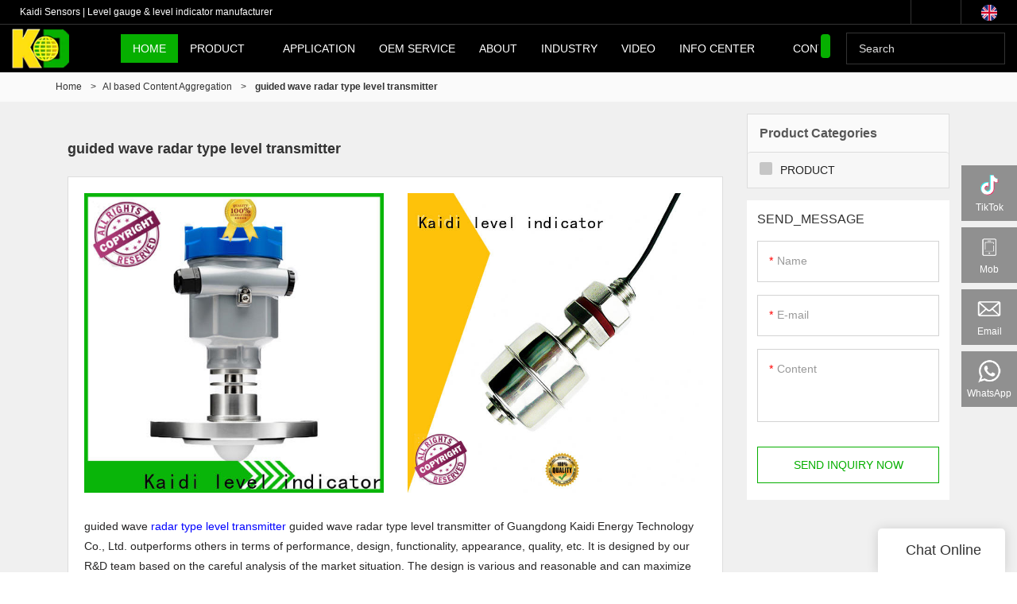

--- FILE ---
content_type: text/html
request_url: https://www.kaidi86.com/all-products/guided-wave-radar-type-level-transmitter.html
body_size: 20103
content:
<!doctype html>
<html>
<!-- HEADER BEGIN -->
<head>
    <meta name="viewport" content="width=device-width,initial-scale=1.0,maximum-scale=1.0,minimum-scale=1.0,user-scalable=no">
    <meta name="applicable-device" content="pc,mobile">
    <meta http-equiv="X-UA-Compatible" content="IE=Edge,chrome=1"/>
    <meta http-equiv="Content-Type" content="text/html; charset=utf-8" />  
    <title>guided wave radar type level transmitter | Kaidi Sensors</title>
    <meta name="keywords" content="guided wave radar type level transmitter" />
    <meta name="description" content="guided wave radar type level transmitter from .Kaidi Inquire! " />
    <link rel="shortcut icon" href="https://img80003270.weyesimg.com/uploads/jv0p6mq9.allweyes.com/images/15711053083641.ico" />
    <link rel="Bookmark" href="https://img80003270.weyesimg.com/uploads/jv0p6mq9.allweyes.com/images/15711053083641.ico" />
    <meta property="og:title" content="guided wave radar type level transmitter | Kaidi Sensors" />
<meta property="og:description" content="guided wave radar type level transmitter from .Kaidi Inquire! " />
<meta property="og:image" content="https://img80003270.weyesimg.com/uploads/kaidi86.com/images/16408550845060.png" />
<meta property="og:url" content="https://www.kaidi86.com/all-products/guided-wave-radar-type-level-transmitter.html" />
<link rel="apple-touch-icon-precomposed" sizes="144x144" href="https://img80003270.weyesimg.com/uploads/jv0p6mq9.allweyes.com/images/15711053604334.png?imageView2/0/w/144/h/144">
<!--[if lte IE 8]>
	<script data-static="false">self.location="/caution/upbrowser?referrer="+window.location.href;</script>
<![endif]-->
<!-- google结构化数据 -->
<script type="application/ld+json">
[{"@context":"https:\/\/schema.org","@type":"Organization","url":"http:\/\/www.kaidi86.com\/all-products\/guided-wave-radar-type-level-transmitter.html","logo":"https:\/\/img80003270.weyesimg.com\/uploads\/kaidi86.com\/images\/16408550845060.png"},{"@context":"https:\/\/schema.org","@type":"BreadcrumbList","itemListElement":[{"@type":"ListItem","position":1,"name":"Home","item":"http:\/\/www.kaidi86.com"},{"@type":"ListItem","position":2,"name":"AI based Content Aggregation","item":"http:\/\/www.kaidi86.com\/all-products"},{"@type":"ListItem","position":3,"name":"guided wave radar type level transmitter","item":"http:\/\/www.kaidi86.com\/guided-wave-radar-type-level-transmitter.html"}]},{"@context":"https:\/\/schema.org","@type":"NewsArticle","headline":"guided wave radar type level transmitter","datePublished":"2026-01-14T19:49:13+08:00","dateModified":"2026-01-14T19:49:13+08:00","image":"https:\/\/img80003270.weyesimg.com\/uploads\/kaidi86.com\/images\/15970023753726.jpg"}]
</script><link data-static="base" href="https://yasuo.weyesimg.com/templates/public4/assets/css/base.css" rel="stylesheet" type="text/css" id="style" />
<!--<link/>-->
<!-- HEADCSSJSBEGIN -->
<script data-static="false" id="basejscript">
/* 全局变量 */
window.siteInfo = {
	member: {
		status: 'CLOSE',
	},
	seo: {
		verifyCode: 'CLOSE',
	},
	language_code: '',
	checkIP: '0',
	shopping: {
		shoppingCart: 0,
	},
    water_info:{
        waterController:'CLOSE',// 水印开关，OPEN开，CLOSE关闭
    }
};

window.fanyi = {
	'ok': 'Ok',           // 弹窗：好的
	'hide': 'hide',       // 弹窗：隐藏
	'prompt': 'Prompt',  // 弹窗：提示
	's_c_d_y': 'yes',// 弹窗：确定
	's_c_d_n': 'no',// 弹窗：取消
	'not_empty': 'Do not allow empty',         // 表单验证：不能为空
	'format_email': 'Please enter a valid e-mail format',    // 表单验证：邮箱格式不正确
	'format_password': 'Password at least 6',    // 表单验证：密码格式不正确
	'format_pwdAgain': 'Password inconsistency',    // 表单验证：新旧密码不一致
	'special_character': 'Existence of special characters',    // 表单验证：非法字符
	'format_integer': 'Please enter a valid number format',// 表单验证：数字格式不正确
	'send_failed': 'Send failed',        // 询盘：发送失败
	'aisubtitle': 'Submit successfully',          // 询盘：提交成功
  'being_processed': 'Being Processed',// 询盘：处理中
	'You_need_to_upload_files': 'You need to upload files', // 附件上传：不能为空
  'inquire_attach_uploading': 'When uploading files, please wait a few minutes patiently. Do not close the web page or disconnect the network!',  // 附件上传：文件上传中
	'up_file_tips': 'Support formats：PDF、Word、Excel、Txt、JPG、PNG、BMP、GIF、RAR、ZIP，It is recommended to upload up to 5, and the single size must not exceed 20M.',// 附件上传：附件大小与格式的要求提示
	'please_open_with_another_browser': 'Please open with another browser', // 低级浏览器提示
};
</script>

<style data-static="false" id="css_color" rel="stylesheet" type="text/css">
a,a:hover,.font-color-a a,.font-color-a a:hover,.font-color,.font-color-hover:hover,.font-color-a a,.font-color-a a:hover,.font-color-a-hover a:hover,.font-color-before:before,.font-color-hover-before:hover:before,.font-color-after:after,.font-color-hover-after:hover:after{color:#06af00}.border-color,.btn-primary,.btn-primary:focus,.btn-primary:hover,.border-color-a a,.border-color-a a:hover,.border-color-hover:hover,.border-color-before:before,.border-color-hover-before:hover:before,.border-color-after:after,.border-color-hover-after:hover:after{border-color:#06af00}.bg-color,.btn-primary,.btn-primary:focus,.btn-primary:hover,.bg-color-a a,.bg-color-a a:hover,.bg-color-hover:hover,.bg-color-before:before,.bg-color-hover-before:hover:before,.bg-color-after:after,.bg-color-hover-after:hover:after{background-color:#06af00}.bg-color-h a{color:#06af00}.bg-color-h a:hover{background-color:#06af00;color:#fff}.swiper-pagination-bullet:hover,.swiper-pagination-bullet-active,.owl-pagination-active-bg-color .owl-pagination .owl-page.active span{background-color:#06af00!important}.btn-bg:hover,.tem-btn-1,.tem-btn-2,.tem-btn-3,.tem-btn-4,.tem-btn-5,.tem-btn-6,.tem-btn-7,.tem-btn-8,.tem-btn-9{color:#06af00}.btn-bg,.btn-primary,.btn-primary:focus,.btn-primary:hover,.tem-btn-1,.tem-btn-2,.tem-btn-3,.tem-btn-4,.tem-btn-5,.tem-btn-6,.tem-btn-7,.tem-btn-8,.tem-btn-9,.tem01-page .pagination>.active>a,.tem01-page .pagination>.active>span,.tem01-page .pagination>.active>a:hover,.tem01-page .pagination>.active>span:hover,.tem01-page .pagination>.active>a:focus,.tem01-page .pagination>.active>span:focus{border-color:#06af00}.btn-bg,.btn-primary,.btn-primary:focus,.btn-primary:hover,.btn-bg:hover,.tem-btn-3:before,.tem-btn-4:before,.tem-btn-5:before,.tem-btn-6:before,.tem-btn-7:before,.tem-btn-7:after,.tem-btn-8:before,.tem-btn-8:after,.tem-btn-9:before,.tem-btn-9:after,.tem01-page .pagination>.active>a,.tem01-page .pagination>.active>span,.tem01-page .pagination>.active>a:hover,.tem01-page .pagination>.active>span:hover,.tem01-page .pagination>.active>a:focus,.tem01-page .pagination>.active>span:focus{background-color:#06af00}.tem-btn-1,.tem-btn-2{background:-webkit-linear-gradient(left,#06af00,#06af00) no-repeat;background:linear-gradient(to right,#06af00,#06af00) no-repeat}.owl-dot-AH-bg-color .owl-dot.active span,.owl-dot-AH-bg-color .owl-dot:hover span,.bg-color-active-span .active span{background-color:#06af00!important}:root{--main-color:#06af00;--rgb-color:6,175,0;}</style>
<style data-css="customcolor" data-color=""></style>


<script data-static="false">
    var _is_lighthouse = false;
</script>

<!-- CSS PLACEHOLDER BEGIN -->
<!-- CSS PLACEHOLDER END -->


<link data-static="base" id="css_font" data-font="arial" rel="stylesheet" type="text/css" href="/templates/public4/40001/../assets/css/font/arial.css?v=1560837677"/>


<!-- 统计代码头部css -->
<style data-static="false" abcd type="text/css">

  @media (max-width: 767px){
#mqChat-box1 {bottom: 71px!important;left:15px!important;width:159px!important;height:42px!important;display: block!important;}
#mqChat-img {border-radius: 100px!important;padding: 0px 0px 2px 1px!important;height:45px!important;}
  }
@media (min-width: 993px){
.tem80-header .head_bottom .navigation nav .nav>ul ul {background-color: #FFF!important;}
.tem80-header {color: #4c4c4c!important;}
  }
.tem80-header .head_bottom .tem_bg {background-color: #fff!important;}
.tem80-header .fixed_right {display: none!important;}

  body.home_page .tem109-header .scroll:not(.scrollPosition) .bgContainer,body.home_page .tem109-header[header-component="true"] .scroll{background-color:transparent !important; }
  body:not(.home_page) .tem109-header{
    height:auto !important;
  }

  .tem59-header .header59 { position: inherit !important;}
  .tem41-footer .right .btn{  padding: 10px 28px!important; border-radius: 30px!important;}
  .tem0-contact-sm.submit-center .box.submit .btn {text-transform: uppercase!important;}
  
  .add.tem07-float #mqChat-head,.add.tem07-float #mqChat-small.pc-display .default{background-color: #07af01 !important;color: #fff !important;}
.add.tem07-float #mqChat-small .text{background-color: #07af01 !important;color: #fff !important;}
.add.tem07-float #mqChat-small .text::after{border-color: transparent transparent transparent #07af01 !important;}
#mqChat-form .form [type="submit"].btn-block{background: #07af01 !important;border-color: #07af01 !important;color: #fff !important;}
#mqChat-form .form [type="submit"].btn-block:hover{border-color: #07af01 !important;color: #fff !important;}
.add.tem07-float .mqChat-share .share-to a{background-color: #07af01 !important;color: #fff !important;}

 #backTop .default{box-shadow: rgba(0, 0, 0, 0.1) 0px 0px 28px!important;}
  .add.tem07-float #mqChat-small.pc-display .default{box-shadow: rgba(0, 0, 0, 0.1) 0px 0px 28px!important;} 
  
 .tem80-header .header{ position: relative !important;}
 .home_page .tem80-header .header{ position: absolute !important;}  
  .tem13-bread { margin-bottom: 0!important;}
  .tem80-header .header { padding: 0px 0!important;}
</style>
<script type="text/javascript" src="https://yasuo.weyesimg.com/templates/public4/assets/js/base.js"></script>
<script>$(function(){if(navigator.appVersion.match(/MSIE [0-9]+/))$('body').append($('<div id="ieTipsBox"><a href="/caution/upbrowser?referrer='+window.location.href+'"><span>Browser access below IE11 may cause problems such as view confusion and security. It is recommended that you upgrade your browser. </span><i>Read More</i></a></div>'))})</script>



<script type="text/javascript" src="/templates/public4/assets/js/redirectByIp.js?v=1697163556"></script>
<!-- HEADCSSJSEND -->    <!-- ga头部-->
    
<!-- Google tag (gtag.js) -->
<script async src="https://www.googletagmanager.com/gtag/js?id=G-GMQ2467PC2"></script>
<script>
  window.dataLayer = window.dataLayer || [];
  function gtag(){dataLayer.push(arguments);}
  gtag('js', new Date());

  gtag('config', 'G-GMQ2467PC2');
</script>


    <!-- ga头部-->
    <meta name="google-site-verification" content="s9PiN24uEZsWJhn2cgTSVh-bHAOpE8Z-4sZPmdgwvHE" />
<meta name="yandex-verification" content="0b5fd16472184222" />
<meta name="msvalidate.01" content="4ABDB34E4F1A19BA4F1BDF88A4477DBB" />
    <!-- 页面类型 -->
    </head>
<!-- HEADER END -->
<body class="_system" id="home">

<!-- BODY BEGIN -->
            <!-- tem59-header -->
<link template-css="widget" href="/templates/public4/assets/css/widget/header/public_header_59.css?v=1567059096" rel="stylesheet" type="text/css" />
<script type="text/javascript" src="/templates/public4/assets/js/widget/header/public_header_59.js?v=1577959402"></script>
<div class="headers-ScrollTop tem59-header-top-scroll show-full" widget-style="display"> 
    <div class="tem59-header">
        <div class="header59 clearfix tem59-header-donghua" widget-style="color" style="color: rgb(255, 255, 255);">
            <div class="header59_bg noScrollMove" widget-style="background" style="background-position: 0% 0%; background-color: rgb(0, 0, 0); background-size: auto; background-repeat: repeat;"></div>
            <div class="icon clearfix">
                                <div class="Languag_one">
                                                        <span class=""><figure class="flag20 flag-en"></figure></span>
                                    <ul class="language bg-color-F news_lang lanlist">
                                                                                                                        <li data-lan="es">
                            <a href="http://es.kaidi86.com">
                                <div class="flag20 news_toggle _flag-es"></div>
                                <img src="/templates/public4/assets/images/flag/es.png">Español                            </a>
                        </li>
                                                                                                <li data-lan="ru">
                            <a href="http://ru.kaidi86.com">
                                <div class="flag20 news_toggle _flag-ru"></div>
                                <img src="/templates/public4/assets/images/flag/ru.png">pусский                            </a>
                        </li>
                                                                                                <li data-lan="ar">
                            <a href="http://ar.kaidi86.com">
                                <div class="flag20 news_toggle _flag-ar"></div>
                                <img src="/templates/public4/assets/images/flag/ar.png">العربية                            </a>
                        </li>
                                                                                                <li data-lan="pt">
                            <a href="http://pr.kaidi86.com">
                                <div class="flag20 news_toggle _flag-pt"></div>
                                <img src="/templates/public4/assets/images/flag/pt.png">Português                            </a>
                        </li>
                                                                    </ul>
                </div>
                                                <div class="fangda" widget-style="search">
                    <span class="icon-search2 "></span>
                    <form action="/search/index/" method="post" class="search2_form bg-color border-color">
                        <input type="text" name="searchname" placeholder="Search" required=""  autocomplete="off">
                        <div class="header_search_select"><ul></ul></div>
                        <button class="input-group-btn icon-search2"></button>
                        <span class="icon-clear searchbox"></span>
                    </form>
                </div>
                                 <div class="add-jia">
                    <section template-edit="block.block_desc" template-sign="co_tmall1"><p><font color="#000000">&nbsp; &nbsp;&nbsp;</font></p>
</section>
                </div>
                <div class="add-jia pull-left">
                    <section template-edit="block.block_desc" template-sign="co_slogan"><p style="text-align: right;"><span style="color:#FFFFFF;">Kaidi Sensors | Level gauge &amp; level indicator manufacturer</span></p>
</section>
                </div>
            </div>
            <span class="icon-list switch"></span>
            <div class="bg_dong_f container">
                <div class="clearfix">
                    <h5 class="pull-right search_box" widget-style="search">
                        <form action="/search/index/" method="post" class="search_form">
                            <input type="text" name="searchname" placeholder="Search" required=""  autocomplete="off">
                            <div class="header_search_select"><ul></ul></div>
                            <button class="input-group-btn icon-search2"></button>
                        </form>
                    </h5>
                    <div class="logo clearfix pull-left">
                        <div class="fl">
                            <a href="/" widget-action="logo">
                                                            <img src="https://img80003270.weyesimg.com/uploads/kaidi86.com/images/16408550845060.png?imageView2/2/w/1920/h/160/q/80/format/webp" alt="guided wave radar type level transmitter | Kaidi Sensors">
                                                        </a>
                        </div>
                    </div>
                    <div class="navigation_0 pull-right">
                        <div class="left bg-color font-color-F"><span class="icon-keyboard_arrow_left"></span></div>
                        <div class="right bg-color font-color-F"><span class="icon-keyboard_arrow_right"></span></div>
                        <div class="navhidd">
                            <div class="navigation clearfix" nav-action="edit">
                                <div nav-action="static" class="ul_xu active font-color-gray-level-F font-color-gray-level-F-a bg-color"><a href="/">HOME</a></div>
                                                                <div role="presentation" class="ul_xu ">
                                    <a href="/product.html"  nav-id="1" >PRODUCT</a>
                                    <span class="icon-keyboard_arrow_down _span"></span>
                                    <span class="kong-span"></span>
                                    <ul class="_ul bg-color-F">
                                                                            <li class="ul_xu">
                                            <a href="/level-instrument.html"  nav-id="102" >Level Instrument</a>
                                                                                        <span class="icon-keyboard_arrow_down arrow_down _span"></span>
                                            <span class="icon-keyboard_arrow_right arrow_right _span"></span>
                                                                                                                                    <ul class="_ul bg-color-F">
                                                                                            <li class="ul_xu"><a href="/radar-level-meter.html"  nav-id="54" >Radar Level Meter</a></li>
                                                                                            <li class="ul_xu"><a href="/level-ultrasonic.html"  nav-id="12" >Ultrasonic Level Meter</a></li>
                                                                                            <li class="ul_xu"><a href="/magnetic-level-gauge.html"  nav-id="13" >Magnetic Level Gauge</a></li>
                                                                                            <li class="ul_xu"><a href="/float-level-switch.html"  nav-id="80" >Float Level Switch</a></li>
                                                                                            <li class="ul_xu"><a href="/tuning-fork-switch.html"  nav-id="84" >Vibrating Fork Level Switch</a></li>
                                                                                            <li class="ul_xu"><a href="/rotary-paddle-level-switch.html"  nav-id="81" >Rotary Paddle Level Switch</a></li>
                                                                                        </ul>
                                                                                    </li>
                                                                                <li class="ul_xu">
                                            <a href="/temp-press-instrument.html"  nav-id="103" >Temp & Press Transmitter</a>
                                                                                        <span class="icon-keyboard_arrow_down arrow_down _span"></span>
                                            <span class="icon-keyboard_arrow_right arrow_right _span"></span>
                                                                                                                                    <ul class="_ul bg-color-F">
                                                                                            <li class="ul_xu"><a href="/temperature-transmitter.html"  nav-id="15" >Temperature transmitter</a></li>
                                                                                            <li class="ul_xu"><a href="/pressure-transmitter.html"  nav-id="16" >Pressure transmitter</a></li>
                                                                                        </ul>
                                                                                    </li>
                                                                                <li class="ul_xu">
                                            <a href="/flow-instrument.html"  nav-id="104" >Flow Instrument</a>
                                                                                        <span class="icon-keyboard_arrow_down arrow_down _span"></span>
                                            <span class="icon-keyboard_arrow_right arrow_right _span"></span>
                                                                                                                                    <ul class="_ul bg-color-F">
                                                                                            <li class="ul_xu"><a href="/electromagnetic-flow-meter.html"  nav-id="83" >Electromagnetic Flowmeter</a></li>
                                                                                            <li class="ul_xu"><a href="/ultrasonic-flowmeter-1.html"  nav-id="108" >Ultrasonic Flowmeter</a></li>
                                                                                            <li class="ul_xu"><a href="/turbine-flowmeter.html"  nav-id="107" >Turbine Flowmeter</a></li>
                                                                                            <li class="ul_xu"><a href="/vortex-flow-meter.html"  nav-id="106" >Vortex Flowmeter</a></li>
                                                                                        </ul>
                                                                                    </li>
                                                                                <li class="ul_xu">
                                            <a href="/tank-gauging.html"  nav-id="164" >Tank Gauging</a>
                                                                                        <span class="icon-keyboard_arrow_down arrow_down _span"></span>
                                            <span class="icon-keyboard_arrow_right arrow_right _span"></span>
                                                                                                                                    <ul class="_ul bg-color-F">
                                                                                            <li class="ul_xu"><a href="/servo-tank-gauge.html"  nav-id="165" >Servo Tank Gauge</a></li>
                                                                                            <li class="ul_xu"><a href="/multi-point-thermometer.html"  nav-id="166" >Multi-Point Thermometer</a></li>
                                                                                            <li class="ul_xu"><a href="/tank-side-indicator.html"  nav-id="167" >Tank Side Indicator</a></li>
                                                                                            <li class="ul_xu"><a href="/communicator.html"  nav-id="168" >Tank Gauging Communicator</a></li>
                                                                                        </ul>
                                                                                    </li>
                                                                                <li class="ul_xu">
                                            <a href="/conveyor-belt-safety-switches.html"  nav-id="9" >Conveyor Belt Safety Switches</a>
                                                                                                                                </li>
                                                                                <li class="ul_xu">
                                            <a href="/accessories.html"  nav-id="105" >Level Gauge Parts</a>
                                                                                                                                </li>
                                                                            </ul>
                                </div>
                                                                <div role="presentation" class=" ul_xu"><a href="/applications.html"  nav-id="18" >APPLICATION</a></div>
                                                               <div role="presentation" class=" ul_xu"><a href="/oem-service.html"  nav-id="2" >OEM SERVICE</a></div>
                                                               <div role="presentation" class=" ul_xu"><a href="/about-us.html"  nav-id="3" >ABOUT</a></div>
                                                               <div role="presentation" class=" ul_xu"><a href="/industry.html"  nav-id="214" >INDUSTRY</a></div>
                                                               <div role="presentation" class=" ul_xu"><a href="/video.html"  nav-id="4" >VIDEO</a></div>
                                                               <div role="presentation" class="ul_xu ">
                                    <a href="/info-center.html"  nav-id="5" >INFO CENTER</a>
                                    <span class="icon-keyboard_arrow_down _span"></span>
                                    <span class="kong-span"></span>
                                    <ul class="_ul bg-color-F">
                                                                            <li class="ul_xu">
                                            <a href="/faq.html"  nav-id="8" >FAQ</a>
                                                                                                                                </li>
                                                                                <li class="ul_xu">
                                            <a href="/news.html"  nav-id="7" >NEWS</a>
                                                                                                                                </li>
                                                                            </ul>
                                </div>
                                                                <div role="presentation" class=" ul_xu"><a href="/contact-us.html"  nav-id="6" >CONTACT US</a></div>
                                                           </div>
                        </div>
                    </div>
                </div>
            </div>
        </div>
    </div>
</div>
 <!-- tem59-header -->        <!-- 头部 -->
<!-- 位置 -->
<div template-layout="5">
    <div layout-id="1" class="tem02-s-title-position" layout-style="align[123]">
	<link template-css="layout" href="/templates/public4/assets/css/layout/s_title_position/public_s_title_position_2.css?v=1567059096" rel="stylesheet" type="text/css" />
    <div func-id="1" class="container">
        <!--所在位置 开始-->
<div class="location" module-style="color">
    <a href="/">Home</a>

    
        <span> &nbsp;&gt;&nbsp;</span><a href="/all-products">AI based Content Aggregation</a>
        
        <span> &nbsp;&gt;&nbsp; </span><strong>guided wave radar type level transmitter</strong>
            </div>
    </div>
</div></div><!-- 主体内容 -->
<div template-layout="23">
    <div layout-id="3"> 
  <div class="tem02-search-product pt15">
    <link template-css="layout" href="/templates/public4/assets/css/layout/search_product/public_search_product_2.css?v=1583398566" rel="stylesheet" type="text/css" />
		<div class="container">
      <div class="flexBoxWrap">

        <div template-module="3" class="col-md-9 col-xs-12 right">
          <div func-id="3">
            <div class="tem09-search-picture-text">
  <link template-css="module" href="/templates/public4/assets/css/module/search_picture_text/public_search_picture_text_9.css" rel="stylesheet" type="text/css" />
  <h1 class="title">
    <!-- Product Categories:  -->
    <span>
      guided wave radar type level transmitter    </span>
  </h1>
</div>          </div>
          <div class="search_product_box">
            <div func-id="3">
              <div class="tem10-search-picture-text">
  <link template-css="module" href="/templates/public4/assets/css/module/search_picture_text/public_search_picture_text_9.css" rel="stylesheet" type="text/css" />
    <div class="box" id="s_696782b9cc62f">
      <div class="flexBoxWrap row">
                <div class="item col-sm-6 col-xs-6">
          <a class="image" href="javascript:;" target="_blank" bgimg lazy-src="https://img80003270.weyesimg.com/uploads/kaidi86.com/images/15970023753726.jpg">
              <img lazy-src="https://img80003270.weyesimg.com/uploads/kaidi86.com/images/15970023753726.jpg" alt="guided wave radar type level transmitter">
          </a>
        </div>
                <div class="item col-sm-6 col-xs-6">
          <a class="image" href="javascript:;" target="_blank" bgimg lazy-src="https://img80003270.weyesimg.com/uploads/www.kaidi86.com/images/c6bfdab4fb8c9c78a3cda0817ad1fc71.jpg">
              <img lazy-src="https://img80003270.weyesimg.com/uploads/www.kaidi86.com/images/c6bfdab4fb8c9c78a3cda0817ad1fc71.jpg" alt="guided wave radar type level transmitter">
          </a>
        </div>
        
      </div>
    </div>
  </div>            </div>
            <div func-id="3" class="search-product-content">
                <div class="tem04-search-picture-text tem08-search-picture-text tem11-search-picture-text">
  <link template-css="module" href="/templates/public4/assets/css/module/search_picture_text/public_search_picture_text_8.css?v=1584609191" rel="stylesheet" type="text/css" />
    <div class="box" id="s_696782b9d0346">
  
          <div class="top clearfix desc_max">
			<!-- 域名，TAG[聚合页标题] 差异化语句 -->
			<div class="description mt10">
			guided wave <a style="color:blue;" href="/kaidi-kd-r704-500mhz-1-8ghz-radar-level-meter-with-20-years-experience-manufacturers.html">radar type level transmitter</a> guided wave radar type level transmitter of Guangdong Kaidi Energy Technology Co., Ltd. outperforms others in terms of performance, design, functionality, appearance, quality, etc. It is designed by our R&D team based on the careful analysis of the market situation. The design is various and reasonable and can maximize the overall performance and broaden application area. Being made of well-tested materials, the product also possesses a long service life.<br><br>Kaidi Sensors guided wave radar type level transmitter Kaidi Sensors products reflect the core values of the brand. Investigations are carried out to promote products in specific sectors, bringing potential customers and boosting the sales volume. As customer's demands are clearly classified, the products are bound to receive increasing praises from the market. The reputation is therefore improved by accumulated achievements in product sales.air <a style="color:blue;" href="/pressure-transmitter.html">pressure transducer</a>,gas flowmeters,flowmeters for water.			</div>
			
						<a href="javascript:;" class="desc_read_more">View More >></a>
          </div>
  
          <div class="all">
              <div class="checkbox choose active">
                  <label>
                      Total Selection： <input type="checkbox"> <span class="_inp"></span>
                  </label>
              </div>
              <div class="view">View: <span class="icon-grid2 active" name="list1"></span><span class="icon-list4" name="list2"></span></div>
              <div class="batch btn btn-primary">Bulk Inquiry</div>
          </div>
  
          <div class="items flexBoxWrap row choice">
                
                
                
              <div class="item col-md-3 col-sm-4 col-xs-6" module-style="column">
                  <a class="image" href="/top-ultrasonic-level-meter-manufacturers-for-transportation.html" target="_blank" bgimg lazy-src="https://img80003270.weyesimg.com/uploads/kaidi86.com/images/15970023753726.jpg?imageView2/2/w/1920/q/80/format/webp">
                      <img lazy-src="https://img80003270.weyesimg.com/uploads/kaidi86.com/images/15970023753726.jpg?imageView2/2/w/1920/q/80/format/webp" alt="top ultrasonic level meter manufacturers for transportation">
                  </a>
                  <div class="txt">
                      <div class="title">
                          <label class="checkbox-inline">
                              <input type="checkbox" name="cms_id[]" value="2347">
                              <span class="_inp"></span>
                          </label>
                          <a title="top ultrasonic level meter manufacturers for transportation" href="/top-ultrasonic-level-meter-manufacturers-for-transportation.html">top ultrasonic level meter manufacturers for transportation</a>
                      </div>
                      <div class="description"></div>
                      <a class="btn btn-default border-color font-color" href="javascript:;" data-list-id="2347" data-action="inquire-modal">Inquire</a>
                                        </div>
              </div>
  
                
                
              <div class="item col-md-3 col-sm-4 col-xs-6" module-style="column">
                  <a class="image" href="/kaidi-conductivity-level-switch-supply-for-transportation.html" target="_blank" bgimg lazy-src="https://img80003270.weyesimg.com/uploads/www.kaidi86.com/images/c6bfdab4fb8c9c78a3cda0817ad1fc71.jpg?imageView2/2/w/1920/q/80/format/webp">
                      <img lazy-src="https://img80003270.weyesimg.com/uploads/www.kaidi86.com/images/c6bfdab4fb8c9c78a3cda0817ad1fc71.jpg?imageView2/2/w/1920/q/80/format/webp" alt="KAIDI conductivity level switch supply for transportation">
                  </a>
                  <div class="txt">
                      <div class="title">
                          <label class="checkbox-inline">
                              <input type="checkbox" name="cms_id[]" value="1779">
                              <span class="_inp"></span>
                          </label>
                          <a title="KAIDI conductivity level switch supply for transportation" href="/kaidi-conductivity-level-switch-supply-for-transportation.html">KAIDI conductivity level switch supply for transportation</a>
                      </div>
                      <div class="description"></div>
                      <a class="btn btn-default border-color font-color" href="javascript:;" data-list-id="1779" data-action="inquire-modal">Inquire</a>
                                        </div>
              </div>
  
                
                
              <div class="item col-md-3 col-sm-4 col-xs-6" module-style="column">
                  <a class="image" href="/top-water-flow-meter-supply-for-work.html" target="_blank" bgimg lazy-src="https://img80003270.weyesimg.com/uploads/www.kaidi86.com/images/39868ee5f26bbc0278d77526e66dcc9b.jpg?imageView2/2/w/1920/q/80/format/webp">
                      <img lazy-src="https://img80003270.weyesimg.com/uploads/www.kaidi86.com/images/39868ee5f26bbc0278d77526e66dcc9b.jpg?imageView2/2/w/1920/q/80/format/webp" alt="top water flow meter supply for work">
                  </a>
                  <div class="txt">
                      <div class="title">
                          <label class="checkbox-inline">
                              <input type="checkbox" name="cms_id[]" value="1695">
                              <span class="_inp"></span>
                          </label>
                          <a title="top water flow meter supply for work" href="/top-water-flow-meter-supply-for-work.html">top water flow meter supply for work</a>
                      </div>
                      <div class="description"></div>
                      <a class="btn btn-default border-color font-color" href="javascript:;" data-list-id="1695" data-action="inquire-modal">Inquire</a>
                                        </div>
              </div>
  
                
                
              <div class="item col-md-3 col-sm-4 col-xs-6" module-style="column">
                  <a class="image" href="/new-water-level-gauge-suppliers-for-transportation.html" target="_blank" bgimg lazy-src="https://img80003270.weyesimg.com/uploads/www.kaidi86.com/images/a72ea726f7a55ed495981767e809d45f.jpg?imageView2/2/w/1920/q/80/format/webp">
                      <img lazy-src="https://img80003270.weyesimg.com/uploads/www.kaidi86.com/images/a72ea726f7a55ed495981767e809d45f.jpg?imageView2/2/w/1920/q/80/format/webp" alt="new water level gauge suppliers for transportation">
                  </a>
                  <div class="txt">
                      <div class="title">
                          <label class="checkbox-inline">
                              <input type="checkbox" name="cms_id[]" value="991">
                              <span class="_inp"></span>
                          </label>
                          <a title="new water level gauge suppliers for transportation" href="/new-water-level-gauge-suppliers-for-transportation.html">new water level gauge suppliers for transportation</a>
                      </div>
                      <div class="description"></div>
                      <a class="btn btn-default border-color font-color" href="javascript:;" data-list-id="991" data-action="inquire-modal">Inquire</a>
                                        </div>
              </div>
  
                
                
              <div class="item col-md-3 col-sm-4 col-xs-6" module-style="column">
                  <a class="image" href="/kaidi-pressure-transmitter-company-for-work.html" target="_blank" bgimg lazy-src="https://img80003270.weyesimg.com/uploads/www.kaidi86.com/images/2e8a11f92fa531dd046fb39869c58456.jpg?imageView2/2/w/1920/q/80/format/webp">
                      <img lazy-src="https://img80003270.weyesimg.com/uploads/www.kaidi86.com/images/2e8a11f92fa531dd046fb39869c58456.jpg?imageView2/2/w/1920/q/80/format/webp" alt="KAIDI pressure transmitter company for work">
                  </a>
                  <div class="txt">
                      <div class="title">
                          <label class="checkbox-inline">
                              <input type="checkbox" name="cms_id[]" value="968">
                              <span class="_inp"></span>
                          </label>
                          <a title="KAIDI pressure transmitter company for work" href="/kaidi-pressure-transmitter-company-for-work.html">KAIDI pressure transmitter company for work</a>
                      </div>
                      <div class="description"></div>
                      <a class="btn btn-default border-color font-color" href="javascript:;" data-list-id="968" data-action="inquire-modal">Inquire</a>
                                        </div>
              </div>
  
                
                
              <div class="item col-md-3 col-sm-4 col-xs-6" module-style="column">
                  <a class="image" href="/latest-misalignment-switch-company-for-industrial.html" target="_blank" bgimg lazy-src="https://img80003270.weyesimg.com/uploads/jv0p6mq9.allweyes.com/images/b907d6027b3f1561b5be41a927bc2248.jpg?imageView2/2/w/1920/q/80/format/webp">
                      <img lazy-src="https://img80003270.weyesimg.com/uploads/jv0p6mq9.allweyes.com/images/b907d6027b3f1561b5be41a927bc2248.jpg?imageView2/2/w/1920/q/80/format/webp" alt="latest misalignment switch company for industrial">
                  </a>
                  <div class="txt">
                      <div class="title">
                          <label class="checkbox-inline">
                              <input type="checkbox" name="cms_id[]" value="953">
                              <span class="_inp"></span>
                          </label>
                          <a title="latest misalignment switch company for industrial" href="/latest-misalignment-switch-company-for-industrial.html">latest misalignment switch company for industrial</a>
                      </div>
                      <div class="description"></div>
                      <a class="btn btn-default border-color font-color" href="javascript:;" data-list-id="953" data-action="inquire-modal">Inquire</a>
                                        </div>
              </div>
  
                
                
              <div class="item col-md-3 col-sm-4 col-xs-6" module-style="column">
                  <a class="image" href="/kaidi-high-quality-magnetic-liquid-level-gauge-for-business-for-industrial.html" target="_blank" bgimg lazy-src="https://img80003270.weyesimg.com/uploads/www.kaidi86.com/images/9c82ce07523d33bba68bf3c3d0b25684.jpg?imageView2/2/w/1920/q/80/format/webp">
                      <img lazy-src="https://img80003270.weyesimg.com/uploads/www.kaidi86.com/images/9c82ce07523d33bba68bf3c3d0b25684.jpg?imageView2/2/w/1920/q/80/format/webp" alt="KAIDI high-quality magnetic liquid level gauge for business for industrial">
                  </a>
                  <div class="txt">
                      <div class="title">
                          <label class="checkbox-inline">
                              <input type="checkbox" name="cms_id[]" value="917">
                              <span class="_inp"></span>
                          </label>
                          <a title="KAIDI high-quality magnetic liquid level gauge for business for industrial" href="/kaidi-high-quality-magnetic-liquid-level-gauge-for-business-for-industrial.html">KAIDI high-quality magnetic liquid level gauge for business for industrial</a>
                      </div>
                      <div class="description"></div>
                      <a class="btn btn-default border-color font-color" href="javascript:;" data-list-id="917" data-action="inquire-modal">Inquire</a>
                                        </div>
              </div>
  
                
                
              <div class="item col-md-3 col-sm-4 col-xs-6" module-style="column">
                  <a class="image" href="/kaidi-pressure-transducer-sensor-factory-for-work.html" target="_blank" bgimg lazy-src="https://img80003270.weyesimg.com/uploads/www.kaidi86.com/images/faf6cf0b912da4e9a0953de8d223e71d.jpg?imageView2/2/w/1920/q/80/format/webp">
                      <img lazy-src="https://img80003270.weyesimg.com/uploads/www.kaidi86.com/images/faf6cf0b912da4e9a0953de8d223e71d.jpg?imageView2/2/w/1920/q/80/format/webp" alt="KAIDI pressure transducer sensor factory for work">
                  </a>
                  <div class="txt">
                      <div class="title">
                          <label class="checkbox-inline">
                              <input type="checkbox" name="cms_id[]" value="863">
                              <span class="_inp"></span>
                          </label>
                          <a title="KAIDI pressure transducer sensor factory for work" href="/kaidi-pressure-transducer-sensor-factory-for-work.html">KAIDI pressure transducer sensor factory for work</a>
                      </div>
                      <div class="description"></div>
                      <a class="btn btn-default border-color font-color" href="javascript:;" data-list-id="863" data-action="inquire-modal">Inquire</a>
                                        </div>
              </div>
  
                
                
              <div class="item col-md-3 col-sm-4 col-xs-6" module-style="column">
                  <a class="image" href="/kaidi-radar-type-level-transmitter-suppliers-for-work.html" target="_blank" bgimg lazy-src="https://img80003270.weyesimg.com/uploads/www.kaidi86.com/images/9023f53cb4518c8aa3ad0c68c1e01941.jpg?imageView2/2/w/1920/q/80/format/webp">
                      <img lazy-src="https://img80003270.weyesimg.com/uploads/www.kaidi86.com/images/9023f53cb4518c8aa3ad0c68c1e01941.jpg?imageView2/2/w/1920/q/80/format/webp" alt="KAIDI radar type level transmitter suppliers for work">
                  </a>
                  <div class="txt">
                      <div class="title">
                          <label class="checkbox-inline">
                              <input type="checkbox" name="cms_id[]" value="845">
                              <span class="_inp"></span>
                          </label>
                          <a title="KAIDI radar type level transmitter suppliers for work" href="/kaidi-radar-type-level-transmitter-suppliers-for-work.html">KAIDI radar type level transmitter suppliers for work</a>
                      </div>
                      <div class="description"></div>
                      <a class="btn btn-default border-color font-color" href="javascript:;" data-list-id="845" data-action="inquire-modal">Inquire</a>
                                        </div>
              </div>
  
                
                
              <div class="item col-md-3 col-sm-4 col-xs-6" module-style="column">
                  <a class="image" href="/kaidi-new-what-is-temperature-transmitter-manufacturers-for-transportation.html" target="_blank" bgimg lazy-src="https://img80003270.weyesimg.com/uploads/www.kaidi86.com/images/8d08574c572c787e6381e47a7723def9.jpg?imageView2/2/w/1920/q/80/format/webp">
                      <img lazy-src="https://img80003270.weyesimg.com/uploads/www.kaidi86.com/images/8d08574c572c787e6381e47a7723def9.jpg?imageView2/2/w/1920/q/80/format/webp" alt="KAIDI new what is temperature transmitter manufacturers for transportation">
                  </a>
                  <div class="txt">
                      <div class="title">
                          <label class="checkbox-inline">
                              <input type="checkbox" name="cms_id[]" value="840">
                              <span class="_inp"></span>
                          </label>
                          <a title="KAIDI new what is temperature transmitter manufacturers for transportation" href="/kaidi-new-what-is-temperature-transmitter-manufacturers-for-transportation.html">KAIDI new what is temperature transmitter manufacturers for transportation</a>
                      </div>
                      <div class="description"></div>
                      <a class="btn btn-default border-color font-color" href="javascript:;" data-list-id="840" data-action="inquire-modal">Inquire</a>
                                        </div>
              </div>
  
                
                
              <div class="item col-md-3 col-sm-4 col-xs-6" module-style="column">
                  <a class="image" href="/kaidi-high-level-switch-supply-for-industrial.html" target="_blank" bgimg lazy-src="https://img80003270.weyesimg.com/uploads/jv0p6mq9.allweyes.com/images/8486956d6c1834e29b4625fd257b8df3.jpg?imageView2/2/w/1920/q/80/format/webp">
                      <img lazy-src="https://img80003270.weyesimg.com/uploads/jv0p6mq9.allweyes.com/images/8486956d6c1834e29b4625fd257b8df3.jpg?imageView2/2/w/1920/q/80/format/webp" alt="KAIDI high level switch supply for industrial">
                  </a>
                  <div class="txt">
                      <div class="title">
                          <label class="checkbox-inline">
                              <input type="checkbox" name="cms_id[]" value="828">
                              <span class="_inp"></span>
                          </label>
                          <a title="KAIDI high level switch supply for industrial" href="/kaidi-high-level-switch-supply-for-industrial.html">KAIDI high level switch supply for industrial</a>
                      </div>
                      <div class="description"></div>
                      <a class="btn btn-default border-color font-color" href="javascript:;" data-list-id="828" data-action="inquire-modal">Inquire</a>
                                        </div>
              </div>
  
                
                
              <div class="item col-md-3 col-sm-4 col-xs-6" module-style="column">
                  <a class="image" href="/kaidi-custom-level-gauge-flapper-roller-supply-for-work.html" target="_blank" bgimg lazy-src="https://img80003270.weyesimg.com/uploads/www.kaidi86.com/images/23e214780bf61553340fa329632bcfb9.jpg?imageView2/2/w/1920/q/80/format/webp">
                      <img lazy-src="https://img80003270.weyesimg.com/uploads/www.kaidi86.com/images/23e214780bf61553340fa329632bcfb9.jpg?imageView2/2/w/1920/q/80/format/webp" alt="KAIDI custom level gauge flapper roller supply for work">
                  </a>
                  <div class="txt">
                      <div class="title">
                          <label class="checkbox-inline">
                              <input type="checkbox" name="cms_id[]" value="804">
                              <span class="_inp"></span>
                          </label>
                          <a title="KAIDI custom level gauge flapper roller supply for work" href="/kaidi-custom-level-gauge-flapper-roller-supply-for-work.html">KAIDI custom level gauge flapper roller supply for work</a>
                      </div>
                      <div class="description"></div>
                      <a class="btn btn-default border-color font-color" href="javascript:;" data-list-id="804" data-action="inquire-modal">Inquire</a>
                                        </div>
              </div>
  
                                  </div>
    </div>
  
  
      <!-- 询盘提示 -->
      <div class="modal fade m-myinquire" tabindex="-1" role="dialog" aria-labelledby="myinquireLabel" aria-hidden="true" data-content="inquire-modal">
          <div class="modal-dialog">
              <div class="modal-content inquire-bg">
                  <div class="modal-header">
                      <button type="button" class="close" data-dismiss="modal"><span aria-hidden="true">&times;</span><span class="sr-only">Close</span></button>
                      <div class="h4 modal-title text-uppercase">Inquire Online</div>
                  </div>
                  <div class="modal-body">
                      <div class="inquire-tips font-color">
                          <span class="success-icon icon-checkmark2 font-color"></span>
                          Product Successfully Add to Inquiry List                      </div>
                  </div>
                  <div class="modal-footer">
                      <button type="button" class="btn btn-default" data-dismiss="modal"><span class="icon-check_box mr5"></span>Continue selecting</button>
                      <a href="/inquire/cart" target="_blank" class="btn btn-primary"><span class="icon-list mr5"></span>Inquiry List</a>
                  </div>
              </div>
          </div>
      </div>
  
  
  <script>
  $(function(){
      var obj = 0,
          item = $('#s_696782b9d0346 .item'),
          inp_ = $('#s_696782b9d0346 .all .choose input');
      item.each(function(index,tf){
          if(item.eq(index).find('input').hasClass('active')){
              obj+=1;
          }else{
              obj-=1;
          }
      });
      //全选
      inp_.click(function(){
          $(this).removeClass('o_choose');          //点击全选按钮添加all_choose类名
          $(this).toggleClass('all_choose');          //点击全选按钮添加all_choose类名
          if($(this).hasClass('all_choose')){
              item.find('input').addClass('active')   
              item.find('input').prop('checked',true);
              obj = item.length;
          }
          else{
              item.find('input').removeClass('active');
              item.find('input').prop('checked',false);
              obj = 0;
          }
      });
      //产品选中
      $('#s_696782b9d0346 .item input').click(function(){
          $(this).toggleClass('active');      //单个产品选中给input添加active类名
          $(this).prop('checked',true);
          if($(this).hasClass('active')){
              obj+=1;
              if(obj==item.length || obj==0){
                  inp_.attr('class','all_choose');
              }else{
                  inp_.attr('class','o_choose');
              }
          }else{
              obj-=1;
              if(-obj==item.length || obj==0){
                  inp_.attr('class','');
              }else{
                  inp_.attr('class','o_choose');
              }
          }
      });
      //视图切换
      $('#s_696782b9d0346 .view span').click(function(){
          $(this).addClass('active').siblings('span').removeClass('active');
          $('#s_696782b9d0346 .items').attr('name',$(this).attr('name'));
      });
  
      //单个询盘添加
      $("[data-action='inquire-modal']").unbind("click").click(function(){
          if ($(this).attr("data-list-id")) {
              $.get("/inquire/add/cmsId/" + $(this).attr("data-list-id") + "/json/1").success(function(content) {
                  if (!content.error) {
                      $("[data-content='inquire-modal']").modal("show");
                  }
              });
          } else {
              $("[data-content='inquire-modal']").modal("show");
          }
      });
  
      //批量询盘
      $('#s_696782b9d0346 .batch').click(function(){
          var cms_id_arr = $('input[name="cms_id[]"].active');
          var arr = [];
          if(cms_id_arr.length > 0){
              for(var i=0;i<cms_id_arr.length;i++){
                  arr.push(cms_id_arr.eq(i).val());
              }
  
          }
          if (arr.length>0) {
              $.get("/inquire/add/cmsId/" +arr.join(",") + "/json/1").success(function(content) {
                  if (!content.error) {
                      $("[data-content='inquire-modal']").modal("show");
                  }
              });
          }else{
              $("[data-content='inquire-modal']").modal("show");
          }
  
      });

      // 文字显示
      if($('#s_696782b9d0346 .desc_max').height() < 120) $('#s_696782b9d0346 .desc_read_more').css('opacity',0)
      
      $('#s_696782b9d0346 .desc_read_more').click(function(){
        $(this).parent().css({'-webkit-line-clamp': 'inherit'})
        $(this).css('opacity', 0)
      })

      $('#s_696782b9d0346 .desc_max .description').each(function(){
        if($(this).height() <= 0) $(this).remove()
      })

      
  });
  </script>
  </div>            </div>
          </div>
        </div>

        <div template-module="4" class="col-md-3 col-xs-12 left">
          <div func-id="4">
            <!-- tem01-list-menu -->
<!-- 用于聚合页功能的新模板，随便改，不会影响别的功能 -->

<div class="tem18-side bg-color-gray-level-F" id="s_696782b9d04c6">
    <link template-css="module" href="/templates/public4/assets/css/module/side/public_side_18.css?v=1567059096" rel="stylesheet" type="text/css" />
    <div class="wrap" module-style="border-color background-color color">
        <span class="icon-expand_more menu_tg"></span>
        <div class="h3 tit title">Product Categories</div>
        <div class="list-menu switch" data-target=".listPagePhone" data-class="two">
            <span class="icon-list10 menu-btn chageDisplay"></span>
        </div>
        <ul class="list-group bg-color-h description">
                    <li class="list-group-item">
                <a href="/product.html" class="" data-id="1" style="">
                    <span class="icon" style="display: block;"><span class="icon-more2"></span></span>
                    <em>PRODUCT</em>
                </a>
                        </li>
                </ul>
    </div>
    <!-- STATIC BEGIN -->
    <input type="hidden" module-setting="radius" module-tips="圆角大小" value="0">
    <input type="hidden" module-setting="posi" module-tips="下拉箭头位置" value="true" module-value="select::{'true':'左','fasle':'右'}">
    <!-- STATIC END -->

</div>
<script type="text/javascript">
    //切换侧边栏下拉菜单的隐藏与显示
    $("#s_696782b9d04c6 .menu_tg").unbind("click").click(function(){
        $('#s_696782b9d04c6 .list-group').slideToggle(400);
    });
    $("#s_696782b9d04c6 .list-group-item").each(function(index){
        //$("#s_696782b9d04c6 .list-group-item").eq(index).find('.icon').hide();
        $("#s_696782b9d04c6 .list-group-item").eq(index).find('.icon').parent('a').addClass();
        //if($("#s_696782b9d04c6 .list-group-item").eq(index).find('ul').hasClass('list-group2')){
            $("#s_696782b9d04c6 .list-group-item").eq(index).find('.icon').show();
        //}
    });
    
    var posi = $('#s_696782b9d04c6 [module-setting="posi"]').val();
    if(posi == 'true'){ 
        $("#s_696782b9d04c6 .list-group-item .icon").parent('a').removeClass('left');
    }else{
        $("#s_696782b9d04c6 .list-group-item .icon").parent('a').addClass('left');
    }
    //切换手机端列表排列方式的横排与竖排（切勿删掉！！！）
    $(function(){
        $("#s_696782b9d04c6 .switch").unbind("click").click(function(){
            ($(this).data("target")=="this")?$(this).toggleClass((typeof($(this).data("class"))!="undefined")?$(this).data("class"):"ON"):$($(this).data("target")).toggleClass((typeof($(this).data("class"))!="undefined")?$(this).data("class"):"ON");
            $(this).find('span').toggleClass("icon-list9");$(this).find('span').toggleClass("icon-list10");
        });
    });
    $("#s_696782b9d04c6 .list-group-item > a > span").click(function(event){
        $(this).find('.icon-more2').toggleClass('_more');
        $(this).parent('a').siblings('.list-group2').stop().slideToggle(300);
        return false;
    });
    // 圆角设置
    $("#s_696782b9d04c6 .wrap").css('border-radius',$('#s_696782b9d04c6 [module-setting="radius"]').val());

    //点击触发搜索，分类作为搜索条件（改成直接跳转到分类页）
    // $(".search_filtrate_category").click(function(){
    //     // 取得要提交的参数
    //      var cate_id = $(this).attr('data-id');
    //
    //     // 创建Form
    //     var form = $('<form></form>');
    //     // 设置属性
    //     form.attr('action', '/search/index/');// 取得要提交页面的URL
    //     form.attr('method', 'post');
    //     // form的target属性决定form在哪个页面提交
    //     // _self -> 当前页面 _blank -> 新页面
    //     form.attr('target', '_self');
    //     // 创建Input
    //     var my_input = $('<input type="hidden" name="cate_id" />');
    //     my_input.attr('value', cate_id);
    //     $(document.body).append(form);
    //     // 附加到Form
    //     form.append(my_input);
    //     // 提交表单
    //     form.submit();
    //     // 注意return false取消链接的默认动作
    //     return false;
    //
    // });

</script>
          </div>
          <div func-id="3" class="search_product_message">
            <div class="title">send_message</div>
                          <div class="tem0-contact-sm" id="i_696782b9d06a3">
    <link template-css="module" href="/templates/public4/assets/css/module/contact/public_contact_0.css?v=1641349870" rel="stylesheet" type="text/css" />
    <div class="wow animated fadeInUp" module-style="animated">
        <div class="form flexBoxWrap">
            <input type="hidden" name="pages" value="" class="locationHref">
            <input type="hidden" name="idType" value="0">
            <!-- 循环 开始 -->
                            <!-- 默认 -->
                <div class="item col-xs-12 col-sm-12 col-md-6 col-lg-6" module-style="column">
                    <div class="form-group">
                        <label class="box">
                            <input type="text" name="name" class="form-control" placeholder="Name" required>
                            <div class="control-label">Name</div>
                        </label>
                    </div>
                </div>
                                    <div class="item col-xs-12 col-sm-12 col-md-6 col-lg-6" module-style="column">
                        <div class="form-group">
                            <label class="box">
                                <input type="text" name="email" class="form-control" placeholder="E-mail" required>
                                <div class="control-label">E-mail</div>
                            </label>
                        </div>
                    </div>
                                        <!-- 循环 结束 -->
            <div class="item col-xs-12 col-sm-12 col-md-12 col-lg-12">
                <div class="form-group">
                    <label class="box full">
                        <textarea rows="3" class="form-control" placeholder="Content" name="contents" required></textarea>
                        <div class="control-label">Content</div>
                    </label>
                </div>
            </div>
            <div class="item col-xs-12 col-sm-12 col-md-12 col-lg-12">
                <div class="form-group mt15">
                    <div class="box submit">
                        <button type="submit" class="btn">Send Inquiry Now</button>
                        <div class="control-label"></div>
                    </div>
                </div>
            </div>
        </div>
    </div>
    <div class="style" module-style="color border-color background-color" style="color:#999;border-color:#D3D3D3;background-color:rgba(0,0,0,0)" hidden></div>
    <!-- STATIC BEGIN -->
    <input type="hidden" module-setting="title" module-tips="标题位置" value="title-box" module-value="select::{'title-top':'居上','title-left':'居左','title-box':'内嵌'}">
    <input type="hidden" module-setting="width" module-tips="标题宽度" value="100px">
    <input type="hidden" module-setting="border" module-tips="边框样式" value="border-bottom" module-value="select::{'border-all':'四周','border-bottom':'下边框'}">
    <input type="hidden" module-setting="size" module-tips="边框大小" value="1px">
    <input type="hidden" module-setting="radius" module-tips="圆角" value="0">
    <input type="hidden" module-setting="submit-radius" module-tips="按钮圆角" value="0">
    <input type="hidden" module-setting="submit-width" module-tips="按钮长度" value="100%" module-value="select::{'100%':'全屏','auto':'自动'}">
    <input type="hidden" module-setting="submit" module-tips="按钮位置" value="submit-center" module-value="select::{'submit-left':'居左','submit-center':'居中','submit-right':'居右'}">
    <input type="hidden" module-setting="max-width" module-tips="表单最大宽度" value="none">
    <input type="hidden" module-setting="content-required" module-tips="设置content默认内容" value="">
    <!-- STATIC END -->
    <script>
    $(function(){
        /* 自定义设置 */
        var box = '#i_696782b9d06a3', style = '',
            oBox = $(box),
            oStyle = oBox.find('.style'),
            config = {
                color: oStyle.css('color'),
                boColor: oStyle.css('border-top-color'),
                bgColor: oStyle.css('background-color'),
                title: oBox.find('[module-setting="title"]').val(),
                width: oBox.find('[module-setting="width"]').val(),
                border: oBox.find('[module-setting="border"]').val(),
                size: oBox.find('[module-setting="size"]').val(),
                radius: oBox.find('[module-setting="radius"]').val(),
                submitRadius: oBox.find('[module-setting="submit-radius"]').val(),
                submitWidth: oBox.find('[module-setting="submit-width"]').val(),
                submit: oBox.find('[module-setting="submit"]').val(),
                maxWidth: oBox.find('[module-setting="max-width"]').val(),
                contentRequired: oBox.find('[module-setting="content-required"]').val(),
            };
            config.go_home = oBox.find('[module-setting="go_home"]');
            config.go_home.length>0 ? config.go_home = (config.go_home.val()=='1' ? true : false) : true;

        if($(window).width() < 768){
            config.title = 'title-box';
            config.submitWidth = '100%';
        }
        $(box + ' textarea').val(config.contentRequired);
        var formControl = box + ' .form-control',
            placeholder = 'placeholder{color:'+ config.color +'}';

        /* 字体色 */
        style += formControl + '::-webkit-input-'+ placeholder;
        style += formControl + ':-ms-input-'+ placeholder;
        style += formControl + ':-ms-'+ placeholder;
        style += formControl + '::-moz-'+ placeholder;
        style += formControl + '::'+ placeholder;
        style += formControl + '{color:'+ config.color +'}';
        style += box + ' .control-label{color:'+ config.color +'}';
        /* 边框色 */
        style += formControl + '{border-color:'+ config.boColor +'}';
        /* 背景色 */
        style += formControl + '{background-color:'+ config.bgColor +'}';
        /* 边框大小 */
        style += formControl + '{border-width:'+ config.size +'}';
        /* 圆角 */
        style += formControl + '{border-radius:'+ config.radius +'}';
        /* 提交按钮 */
        style += box + ' [type="submit"]{border-radius:'+ config.submitRadius +';width:'+ config.submitWidth +'}';
        /* 标题宽度 */
        style += box + '.title-left .help-block{margin-left:'+ config.width +'}';
        style += box + '.title-left .control-label{width:'+ config.width +'}';
        /* 表单最大宽度 */
        style += box + '{max-width:'+ config.maxWidth +'}';
        /* 验证码 & 附件上传 边框*/
        /* 标题/边框样式 */
        oStyle.html('<style>'+ style +'</style>');
        oBox
            .removeClass('title-top title-left title-box border-all border-bottom submit-left submit-center submit-right')
            .addClass(config.title + ' ' + config.border + ' ' + config.submit)
            .css('opacity', '1')
            .find('.locationHref').val(location.href);
        new formIframe('696782b9d06a3');
    })
    </script>
</div>                      </div>
        </div>

      </div>
		</div>
	</div> 
</div><script>
  $(function(){
    var oBread = $('.tem02-s-title-position')
    if(oBread.length > 0 && window.innerWidth > 992){
      if(oBread.offset().top === 0) oBread.css('padding-top','130px')
    }
  })
</script>
</div>

<!-- 尾部是否显示 chenyandong 2019-07-29 增 -->
<div template-layout="6" style="padding-bottom: 0px;">
    
<div class="tem41-footer content-section noScrollMove" layout-id="6" layout-path="footer/public_footer_41" layout-class="shape/footer" style="background-color: rgb(28, 39, 24); background-size: cover; background-repeat: no-repeat; padding: 40px 0px; background-position: 50% 50%;">
<link template-css="layout" href="/templates/public4/assets/css/layout/footer/public_footer_41.css?v=1574332260" rel="stylesheet" type="text/css">
    <div class="container">
    	<div class="row wrap clearfix">      
        <div class="col-md-3 col-xs-6 tem02-footer-grids" func-id="1" config_cms_number="">
<!-- CUSTOM 0/FOOTER/PUBLIC_FOOT_TEXT_70:8425 BEGIN -->
<!-- about us -->
	<div class="h4 title tit_">
	<section module-edit="block.block_name">
		<p><strong><span style="color:rgba(255, 255, 255, 0.5);"><span style="font-size:18px;">QUICK LINKS</span></span></strong></p>
	</section>
	</div>
    <ul class="description desc_">
                    <li module-style="color" class="" style="color: rgba(255, 255, 255, 0.5);"><a href="/product.html">PRODUCT</a></li>
                    <li module-style="color" class="" style="color: rgba(255, 255, 255, 0.5);"><a href="/applications.html">APPLICATION</a></li>
                    <li module-style="color" class="" style="color: rgba(255, 255, 255, 0.5);"><a href="/oem-service.html">OEM SERVICE</a></li>
                    <li module-style="color" class="" style="color: rgba(255, 255, 255, 0.5);"><a href="/about-us.html">ABOUT</a></li>
                    <li module-style="color" class="" style="color: rgba(255, 255, 255, 0.5);"><a href="/video.html">VIDEO</a></li>
                    <li module-style="color" class="" style="color: rgba(255, 255, 255, 0.5);"><a href="/info-center.html">INFO CENTER</a></li>
                    <li module-style="color" class="" style="color: rgba(255, 255, 255, 0.5);"><a href="/contact-us.html">CONTACT US</a></li>
            </ul>

<!-- about us -->
<!-- CUSTOM 0/FOOTER/PUBLIC_FOOT_TEXT_70:8425 END -->
</div>
        <div class="col-md-3 col-xs-6 tem02-footer-grids" func-id="1" config_cms_number="">
<!-- CUSTOM 0/FOOTER/PUBLIC_FOOT_TEXT_70:8426 BEGIN -->
<!-- about us -->
	<div class="h4 title tit_">
	<section module-edit="block.block_name">
		<p><span style="color:rgba(255, 255, 255, 0.5);"><span style="font-size:18px;"><strong>PRODUCTS</strong></span></span></p>
	</section>
	</div>
    <ul class="description desc_">
                    <li module-style="color" class="" style="color: rgba(255, 255, 255, 0.5);"><a href="/radar-level-meter.html">Radar Level Meter</a></li>
                    <li module-style="color" class="" style="color: rgba(255, 255, 255, 0.5);"><a href="/level-ultrasonic.html">Ultrasonic Level Meter</a></li>
                    <li module-style="color" class="" style="color: rgba(255, 255, 255, 0.5);"><a href="/flow-meter.html">Flow Meter</a></li>
                    <li module-style="color" class="" style="color: rgba(255, 255, 255, 0.5);"><a href="/electromagnetic-flow-meter.html">Electromagnetic Flowmeter</a></li>
                    <li module-style="color" class="" style="color: rgba(255, 255, 255, 0.5);"><a href="/magnetic-level-gauge.html">Magnetic Level Gauge</a></li>
                    <li module-style="color" class="" style="color: rgba(255, 255, 255, 0.5);"><a href="/level-switch.html">Level Switch</a></li>
                    <li module-style="color" class="" style="color: rgba(255, 255, 255, 0.5);"><a href="/float-level-switch.html">Float Level Switch</a></li>
            </ul>

<!-- about us -->
<!-- CUSTOM 0/FOOTER/PUBLIC_FOOT_TEXT_70:8426 END -->
</div>
        <div class="col-md-3 col-xs-6 tem02-footer-grids">         
            
<!-- CUSTOM 0/FOOTER/PUBLIC_FOOT_TEXT_3:1156 BEGIN -->
<!-- about us -->
	<div class="h4 title">
	<section module-edit="block.block_name">
		<p><span style="color:rgba(255, 255, 255, 0.5);"><span style="font-size:18px;"><strong>CONTACT US</strong></span></span></p>
	</section>
	</div>
	<section module-edit="block.block_desc"><div class="links-info description">
<p><span style="color:rgba(255, 255, 255, 0.5);"><span style="font-size:14px;">Attn: Mr. Joe Zou<br>
Email：info86kd@gmail.com | &nbsp;info@kaidi86.com<br>
Tel: +86 756 8652289&nbsp; &nbsp;&nbsp;|&nbsp; &nbsp;Fax: +86 756 8652290&nbsp;<br>
Mob: +86 18198790863</span><span style="font-size:9px;"> (whatsapp/Wechat Same Number)</span></span></p>
</div>
</section>

<!-- about us -->
<!-- CUSTOM 0/FOOTER/PUBLIC_FOOT_TEXT_3:1156 END -->
        </div>
	    	<div class="col-md-3 col-sm-6 col-xs-6">
	    		<div class="left">
		    		<div func-id="1" config_cms_number="">
<!-- CUSTOM 0/FOOTER/PUBLIC_FOOT_TEXT_60:1157 BEGIN -->
    
    <div class="right wow animated fadeInUp animated animated animated animated animated animated animated animated animated animated animated animated animated animated animated animated animated animated animated animated animated animated animated animated animated animated" module-style="animate" style="visibility: visible;">
        <div class="text">
            <div class="h4 title">
                <section module-edit="block.block_name"><p><span style="color:rgba(255, 255, 255, 0.5);"><span style="font-size:18px;"><strong>BETTER TOUCH BETTER BUSINESS</strong></span></span></p>
</section>
            </div>
            <div class="description">
                <section module-edit="block.block_desc"><p>Contact Sales at KAIDI level gauge manufacturer.</p>
</section>
            </div>
            <a class="btn btn-primary" module-style="color background-color" href="/contact-us.html" block-edit="link" style="color: rgb(255, 255, 255); background-color: rgb(7, 174, 1);">CONTACT US</a>
        </div>
    </div>

<!-- CUSTOM 0/FOOTER/PUBLIC_FOOT_TEXT_60:1157 END -->
</div>
		    		
		    		
		    		<div func-id="1" config_cms_number="">
<!-- CUSTOM 0/FOOTER/PUBLIC_FOOT_MAP_1:8427 BEGIN -->
<!-- 站点地图 -->
<div class="sitemap-link" module-style="color" style="color: rgba(255, 255, 255, 0.5);">
    <a href="/sitemap.html">
        <span class="success-icon icon-position"></span>
        Sitemap            
    </a>
</div>
<!-- 站点地图 -->
<script type="text/javascript">
$(document).ready(function() {
    $("#inquire_form").bootstrapValidator({
        feedbackIcons: {
            valid: 'icon-checkmark',
            invalid: 'icon-cancel3',
            validating: 'icon-refresh'
        },
        fields: {
            contents: {
                validators: {
                    notEmpty: {
                        message: "Do not allow empty"
                    }
                }
            },
            email: {
                validators: {
                    notEmpty: {
                        message: "Do not allow empty"
                    },
                    emailAddress: {
                        message: "Please enter a valid e-mail format"
                    }
                }
            },
            yzm: {
                validators: {
                    notEmpty: {
                        message: "Do not allow empty"
                    }
                }
            }
        }
    });

});
</script> 
<!-- CUSTOM 0/FOOTER/PUBLIC_FOOT_MAP_1:8427 END -->
</div>
	    		</div>
	    	</div>
    	</div>
    </div>
</div></div>
    <!-- tem06-footer -->
<div class="tem06-copyright copyrightItem noScrollMove" widget-style="background" style="background-position: 0% 0%; background-color: rgb(28, 39, 24); background-size: auto; background-repeat: repeat;">
    <link template-css="widget" href="/templates/public4/assets/css/widget/copyright/public_copyright_6.css?v=1572521814" rel="stylesheet" type="text/css" />
    <div class="container">
        <div class="row bottom">
            <!--版权-->
            <div class="copyright">
                        <section template-edit="block.block_desc" template-sign="co_copyright"><p><trans newtip="版权所有广东省凯迪能源科技有限公司版权所有" oldtip="Copyright © 2025 Guangdong Kaidi Energy Technology Co., Ltd. | All Rights Reserved">Copyright © 2025 Guangdong Kaidi Energy Technology Co., Ltd. | All Rights Reserved</trans></p>
</section>
                        </div>
            <div class="clearfix"></div>
            <div class="share-to">
                                        <a href="https://twitter.com/kaidiindicator" target="_blank" rel="nofollow">
                            <span class="fa icon-twitter4"></span>
                        </a>
                                        <a href="https://www.linkedin.com/company/31072145/" target="_blank" rel="nofollow">
                            <span class="fa icon-linkedin2"></span>
                        </a>
                                        <a href="https://www.pinterest.com/kaidiindicator/" target="_blank" rel="nofollow">
                            <span class="fa icon-pinterest"></span>
                        </a>
                                        <a href="https://www.youtube.com/channel/UCM-UMEmdjLMdf5bpo5R9TBw" target="_blank" rel="nofollow">
                            <span class="fa icon-youtube3"></span>
                        </a>
                                        <a href="https://www.facebook.com/KAIDILevelSensor/" target="_blank" rel="nofollow">
                            <span class="fa icon-facebook"></span>
                        </a>
                                        <a href="https://www.instagram.com/accounts/login/" target="_blank" rel="nofollow">
                            <span class="fa icon-instagram"></span>
                        </a>
                            </div>
                    </div>
    </div>
</div>
<!-- tem06-footer -->

<!-- download-app -->
<div class="modal fade" id="download-app" tabindex="1" role="dialog" aria-labelledby="myModalLabel">
  <div class="modal-dialog" role="document">
    <div class="modal-content">
        <div class="modal-body">
            <!--Safari-->
            <div class="app-wechat"><img data-src="/templates/public4/assets/images/app-wehat.jpg" /></div>
            <div class="app-safari" style="display:none;"><img data-src="/templates/public4/assets/images/app-tips.gif" /></div>
            <!--Android-->
                    </div>
    </div>
  </div>
</div>

<script>
function downloadApp(){$('#download-app img').each(function(){$(this).attr('src', $(this).data('src'))})}
var userAgent = window.navigator.userAgent;

if(userAgent.toLowerCase().match(/MicroMessenger/i) == 'micromessenger'){
    // wechat
    $(".app-wechat").show();
} else if (userAgent.indexOf("Safari") > -1 && userAgent.indexOf("iPhone") > -1) {
    // IOS
    $(".app-safari").show();
} else {
    // Android
    if ($(".app-android").length) {
        $(".app-android").show();
    } else {
        $("[data-content='create-app']").hide();
    }
}
</script>
  <!--be share to-->
<div widget-style="wrap" class="show right radius-0 color-main size-1 float_bottom_right bubble_bottom_right style-iconsize-1 style-fontsize-1">
	<div class="tem01-beshare addClass">
		<ul>
					<li>
				<a href="https://twitter.com/kaidiindicator" target="_blank" rel="nofollow">
					<span class="icon-twitter4 bg-color"></span>
					<span class="text">twitter</span>				</a>
			</li>
					<li>
				<a href="https://www.linkedin.com/company/31072145/" target="_blank" rel="nofollow">
					<span class="icon-linkedin2 bg-color"></span>
					<span class="text">linkedin</span>				</a>
			</li>
					<li>
				<a href="https://www.pinterest.com/kaidiindicator/" target="_blank" rel="nofollow">
					<span class="icon-pinterest bg-color"></span>
					<span class="text">pinterest</span>				</a>
			</li>
					<li>
				<a href="https://www.youtube.com/channel/UCM-UMEmdjLMdf5bpo5R9TBw" target="_blank" rel="nofollow">
					<span class="icon-youtube3 bg-color"></span>
					<span class="text">youtube</span>				</a>
			</li>
					<li>
				<a href="https://www.facebook.com/KAIDILevelSensor/" target="_blank" rel="nofollow">
					<span class="icon-facebook bg-color"></span>
					<span class="text">facebook</span>				</a>
			</li>
					<li>
				<a href="https://www.instagram.com/accounts/login/" target="_blank" rel="nofollow">
					<span class="icon-instagram bg-color"></span>
					<span class="text">instagram</span>				</a>
			</li>
				</ul>
	</div>
</div>
<!--be share to-->
<div class="tem05-float add" id="mqChat-box">
	<link template-css="widget" href="/templates/public4/assets/css/widget/float/public_float_5.css?v=1640249447" rel="stylesheet" type="text/css"/>
	<span id="mqChat-fanyi" none data-fanyi="The request timeout, Please contact customer, You can start chatting, Click to load more, no more, sent, seen, Your account is logged in another web page and it's off the line, The password was modified and forced to go out, The above is a chat record, Get file failure, Enter what you want to say here'"></span>
	<div id="mqChat-small" class="bg-color add">
		<dfn>
			<i class="icon-uniE621 font-color"></i>
		</dfn>
		<span>Chat Online</span>
		<em class="designerShow">编辑模式下无法使用</em>
	</div>
	<div id="mqChat-show" none>
		<div id="mqChat-head" class="bg-color">
			<i class="icon-xia"></i>
			<span>Leave Your Message</span>
			<em none>inputting...</em>
		</div>
		<div class="body" id="i_6916f779003ec">
			<div id="mqChat-chat">
				<div class="chat"><ul></ul></div>
				<form>
					<div class="textarea">
						<div id="mqChat-textarea" contenteditable tabindex="1" title="Enter what you want to say here"></div>
					</div>
					<div class="flex">
						<div class="upload">
							<i class="icon-image"></i>
							<input type="file" accept="image/*" id="mqChat-file">
						</div>
						<div class="face" tabindex="0" id="mqChat-face">
							<i class="icon-smile"></i>
							<div class="nano"><ul></ul></div>
						</div>
						<span class="tips" title="Send messages directly by Ctrl+Enter"></span>
						<a class="submit bg-color" id="mqChat-send">Send</a>
					</div>
				</form>
			</div>
			<div id="mqChat-form" none>
				<div class="form">
					<span set-config="" widget-style="inquiry" class="inquiryform name_ email_ contents_ glxp_ style-iconsize-1 style-fontsize-1"></span>
					<span class="autoReply" none></span>
					<div class="inquiryform">
						<p class="feedback-tips mb15">We are here to help you! If you close the chatbox, you will automatically receive a response from us via email. Please be sure to leave your contact details so that we can better assist</p>
						<div class="form-group">
							<label><i none>*</i>Name：</label>
							<input type="text" name="name" class="form-control name_">
						</div>
						<div class="form-group">
							<label><i none>*</i>Phone：</label>
							<input type="text" name="phone" class="form-control phone_">
						</div>
						<div class="form-group">
							<label><i none>*</i>E-mail：</label>
							<input type="text" name="email" class="form-control email_">
						</div>
												<div class="form-group">
							<label><i none>*</i>Content：</label>
							<textarea name="contents" rows="2" class="form-control contents_"></textarea>
						</div>
						<div class="form-group">	
							<button type="submit" class="btn btn-default btn-block">Send Inquiry Now</button>
						</div>	 
					</div>
				</div>
			</div>
		</div>
	</div>
	<div id="mqChat-bigPic"></div>
	<script>
		var mqChatFanyi = [
			"Do not allow empty",
			"Please enter a valid e-mail format",
			"Name",
			"Phone",
			"E-mail",
			"Content",
			"Chat Online",
			"verification code is incorrect",
			"E-mail address does not exist",
			"The sending failed, This may be a malformed format of the mailbox, Please check the following contents.",
			"Quantity"
		];
	</script>
	<script type="text/javascript" src="https://yasuo.weyesimg.com/templates/public4/assets/js/mqChat-1.js" defer></script>
</div>
<!-- BODY END -->

<!-- mobile_bottom尾部-->
<div class="mobile_bottom">
    <ul>
        <!-- <li ><a href="/"><span class="icon-home1"></span></a></li> -->
            <li ><a href="tel:+86 18198790863"><span class="icon-uniE633"></span></a></li>
                <li ><a href="sms:+8618198790863"><span class="icon-bubble3
        "></span></a></li>
                <li ><a href="mailto:info86kd@gmail.com"><span class="icon-uniE63A"></span></a></li>
            <li><a href="javascript:;" id="mobile_bottom_iquire"><span class="icon-uniE621"></span></a></li>
        <li><a href="javascript:;" id="mobile_bottom_share"><span class="icon-share"></span></a></li>
    </ul>
</div>
<script type="text/javascript">
$(function(){

    var $class = $('.mobile_bottom');
    if($class.find('.icon-uniE633').parent().attr('href') == 'tel:') $class.find('.icon-uniE633').parents('li').addClass('hide');
    if($class.find('.icon-uniE621').parent().attr('href') == 'sms:') $class.find('.icon-uniE621').parents('li').addClass('hide');
    if($class.find('.icon-uniE63A').parent().attr('href') == 'mailto:') $class.find('.icon-uniE63A').parents('li').addClass('hide');

    $('.mobile-bottom ul li').click(function(){
        $(this).find('span, i').addClass('font-color').parent('a').parent('li').siblings().find('span, i').removeClass('font-color');
    });

    $('#mobile_bottom_iquire').click(function(){
        if($('body').hasClass('cms_product')){
            if($('#cms_comment').length) $('html,body').animate({scrollTop: $('#cms_comment').offset().top-80}, 800);
            else if($('#inquire_form').length) $('html,body').animate({scrollTop: $('#inquire_form').offset().top-80}, 800);
        }
        else $(this).attr('href','/inquire/cart');
    });
    
    // Pc end hidden sharing icon . Mobile phone display sharing icon
    var _share = $('.tem01-beshare.addClass').parent('[widget-style="wrap"]');
    var _time = 500;
    var timer1 = null ;
    var timer2 = null ;
    if( !_share.length || _share.hasClass('hidden') || !_share.find('li').length ){ $class.find('.icon-share').parents('li').addClass('hidden') };
    $('#mobile_bottom_share').on('click', function(){ 
        var _item = _share.find('.tem01-beshare.addClass');
        _item.toggleClass('on');
        if( _item.hasClass('on') ){
            clearTimeout(timer2);
            _item.css('display','block');
            timer1 = setTimeout(function(){ 
                _item.addClass('startAnimation');
            },10);
        }else{
            clearTimeout(timer1);
            _item.removeClass('startAnimation');
            timer2 = setTimeout(function(){ 
                _item.css('display','none'); 
            },_time);
        }
    });
    
});
    var navactive = function(activeobj){
        if(!$('body').hasClass('designer-body')){
            $('[prodetails-con]').hide();
            $('[prodetails-con='+activeobj+']').show();
        }
    };

</script>
<!-- mobile_bottom尾部-->

            <style data-static="false" type="text/css">
            .tem332-irregular .text{transform:translateX(-150px);}
.tem332-irregular .description{ width:700px;}
.tem01-product-advantage a:hover{ background:#06af00;}
.tem98-main-products .item {background-color: #fff;}
.tem10-guide-language .text .more a { border-radius: 0px;}
.tem380-irregular .more .btn{border-radius: 0px;}
.tem380-irregular .tag{display: none;}
.tem05-title .subtitle {line-height: 20px;}
.tem01-ai_button {margin-top:30px;}
.tem01-company-culture .title::before{display:none;}
.tem01-location{text-transform: uppercase;}
.tem98-main-products .item {background-color: #e9eae9;}
.indu01 .description{display:none;}

.tem01-business-advantage .media-round {  margin-top: 0px;}
.tem375-irregular .title { font-size: 14px;}
.tem342-irregular .left { padding-top: 5%;}
.tem342-irregular .left .btn3 {  padding: 10px 28px; border-radius: 30px;}
.tem01-business-advantage .irregular-advantage .media-left { border: 2px solid #07af01;}
.tem01-business-advantage .irregular-ad-center { margin-top: 20px;}
.tem374-irregular .title { font-size: 14px; text-align: center;}
.tem47-news .flexBoxWrap .description {  display: none;}
.tem58-main-products .item .text {height: 50px; background-color: #0ab002ad;}
.tem58-main-products .item .text .title {font-size: 14px;}
.tem58-main-products .item:hover .text {  background-color: #0ab00296;}
.tem80-header .head_bottom .navigation nav .nav>ul>li>.text.active {  opacity: 1; color: #0ab002;}
.tem80-header .head_bottom .navigation nav .nav>ul>li>.text:hover{  opacity: 1; color: #0ab002;}
.tem80-header .head_bottom .navigation nav .nav>ul ul li .text a:hover{  opacity: 1; color: #0ab002;}        </style>
    <style data-static="false" id="css_color" rel="stylesheet" type="text/css">
    a,a:hover,.font-color-a a,.font-color-a a:hover,.font-color,.font-color-hover:hover,.font-color-a a,.font-color-a a:hover,.font-color-a-hover a:hover,.font-color-before:before,.font-color-hover-before:hover:before,.font-color-after:after,.font-color-hover-after:hover:after{color:#06af00}.border-color,.btn-primary,.btn-primary:focus,.btn-primary:hover,.border-color-a a,.border-color-a a:hover,.border-color-hover:hover,.border-color-before:before,.border-color-hover-before:hover:before,.border-color-after:after,.border-color-hover-after:hover:after{border-color:#06af00}.bg-color,.btn-primary,.btn-primary:focus,.btn-primary:hover,.bg-color-a a,.bg-color-a a:hover,.bg-color-hover:hover,.bg-color-before:before,.bg-color-hover-before:hover:before,.bg-color-after:after,.bg-color-hover-after:hover:after{background-color:#06af00}.bg-color-h a{color:#06af00}.bg-color-h a:hover{background-color:#06af00;color:#fff}.swiper-pagination-bullet:hover,.swiper-pagination-bullet-active,.owl-pagination-active-bg-color .owl-pagination .owl-page.active span{background-color:#06af00!important}.btn-bg:hover,.tem-btn-1,.tem-btn-2,.tem-btn-3,.tem-btn-4,.tem-btn-5,.tem-btn-6,.tem-btn-7,.tem-btn-8,.tem-btn-9{color:#06af00}.btn-bg,.btn-primary,.btn-primary:focus,.btn-primary:hover,.tem-btn-1,.tem-btn-2,.tem-btn-3,.tem-btn-4,.tem-btn-5,.tem-btn-6,.tem-btn-7,.tem-btn-8,.tem-btn-9,.tem01-page .pagination>.active>a,.tem01-page .pagination>.active>span,.tem01-page .pagination>.active>a:hover,.tem01-page .pagination>.active>span:hover,.tem01-page .pagination>.active>a:focus,.tem01-page .pagination>.active>span:focus{border-color:#06af00}.btn-bg,.btn-primary,.btn-primary:focus,.btn-primary:hover,.btn-bg:hover,.tem-btn-3:before,.tem-btn-4:before,.tem-btn-5:before,.tem-btn-6:before,.tem-btn-7:before,.tem-btn-7:after,.tem-btn-8:before,.tem-btn-8:after,.tem-btn-9:before,.tem-btn-9:after,.tem01-page .pagination>.active>a,.tem01-page .pagination>.active>span,.tem01-page .pagination>.active>a:hover,.tem01-page .pagination>.active>span:hover,.tem01-page .pagination>.active>a:focus,.tem01-page .pagination>.active>span:focus{background-color:#06af00}.tem-btn-1,.tem-btn-2{background:-webkit-linear-gradient(left,#06af00,#06af00) no-repeat;background:linear-gradient(to right,#06af00,#06af00) no-repeat}.owl-dot-AH-bg-color .owl-dot.active span,.owl-dot-AH-bg-color .owl-dot:hover span,.bg-color-active-span .active span{background-color:#06af00!important}:root{--main-color:#06af00;--rgb-color:6,175,0;}</style>

<!--<merge-js>-->


<!-- ga尾部-->
<style>
.tem41-footer .share a {font-size: 30px!important;}
  .tem0-product_show .flexBoxStem .item.mainpic{z-index:3}
  .tem0-contact-sm.title-box .control-label{display:block !important;}
    .tem59-header .header59 { position: inherit !important;}
  .tem59-header-top-scroll { height: auto !important;}
  .tem240-irregular .wrap::after { border-bottom: 0px solid;}
    
.tem27-bread.content-right .title { display: none;}
  .indu02 .wrap, .indu03 .wrap, .indu04 .wrap, .indu05 .wrap {padding: 0; background: #f5f5f5;margin: 15px 0; }
  .indu02 .wrap2, .indu03 .wrap2, .indu04 .wrap2{margin: 10px 0 0px 0;}
  
  @media (min-width: 1000px){
  .indu02 .wrap .text, .indu03 .wrap .text, .indu04 .wrap .text, .indu05 .wrap .text{padding: 20px 70px 20px 60px;}
  }
  @media (max-width: 960px){
  .tem240-irregular .content-section {padding: 0px 0 !important;}
    }
  
</style>

<script>
<div id="mqChat-box1"style="margin:0;padding:0;position:fixed;right:15px;bottom:80px;display:block;z-index:1;background:#ffff0000;display: none"><a href="https://api.whatsapp.com"  id="mqChat-a"><img class="alignnone size-full wp-image-971 lazyloaded" src="https://img4969.weyesimg.com/uploads/drwarm.com/images/16364261063073.png" data-src="https://img4969.weyesimg.com/uploads/drwarm.com/images/16364261063073.png"  alt="WhatsAPP图标" width="186" height="54" title="添加WhatsApp链接教程 - 建站教程- 1" position:fixed; id="mqChat-img">
</script>

<script>
(function(){
    if (window.location.hostname.indexOf('')==-1) {return}
    right_side_plugin_fun([
         {
            icon: "https://img80003270.weyesimg.com/uploads/kaidi86.com/images/16692700357849.png",
            title: "TikTok",
            text: "TikTok",
            text_img: "https://img80003270.weyesimg.com/uploads/kaidi86.com/images/16692703635413.jpg"
        },
      {
            icon: "https://img80003270.weyesimg.com/uploads/kaidi86.com/images/16412767503310.png",
            title: "Mob",
            text: "+86 18198790863",
            href: "tel:+86 18198790863"
        },
        {
            icon: "https://img80003270.weyesimg.com/uploads/kaidi86.com/images/16412774228935.png",
            title: "Email",
            text: "info86kd@gmail.com",
            href: "mailto:info86kd@gmail.com"
        },
        {
            icon: "https://img80003270.weyesimg.com/uploads/kaidi86.com/images/16409369228271.png",
            title: "WhatsApp",
            text: "WhatsApp",
            text_img: "https://img80003270.weyesimg.com/uploads/kaidi86.com/images/16409361201006.png"
        },
      
    ])

    function right_side_plugin_fun(arr){
        var box = $('<div class="right_side_plugin">'+
            '<ul class="ul"></ul>'+
        '</div>');
        var style = $('<style>.right_side_plugin{position:fixed;z-index:999;right:0;top:50%;transform:translateY(-50%);}.right_side_plugin .icon_img{max-width:30px;max-height:30px;}.right_side_plugin *{padding:0;padding:0;}.right_side_plugin .ul{display:flex;flex-direction:column;justify-content:flex-end;align-items:flex-end;}.right_side_plugin .li{position:relative;padding:4px 0;display:block;}.right_side_plugin .li .cons{width:70px;height:70px;display:flex;flex-direction:column;align-items:center;justify-content:center;color:#fff!important;cursor:pointer;position:relative;transition-duration: .6s;text-decoration:none;}.right_side_plugin .li .img_box{font-size:0;margin-bottom:5px;position:relative;z-index:4;}.right_side_plugin .li .title{font-size:12px;line-height:1.4;position:relative;z-index:4;max-width:100%;overflow:hidden;text-overflow:ellipsis;white-space:nowrap;transition-delay:0.4s}.right_side_plugin .li .text{font-size:16px;line-height:1.4;z-index:4;max-width:100%;overflow:hidden;text-overflow:ellipsis;padding:4px;transition-delay:0.4s;white-space:nowrap;display:none;}.right_side_plugin .li .text_img{position:absolute;right:100%;top:0;background-color:#fff;border:1px solid;opacity:0;pointer-events:none;visibility:hidden;}.right_side_plugin .li .cons:after{content:"";height:100%;width:0px;transition-duration: .6s;position:absolute;left:0}.right_side_plugin .li .cons::before{content:"";height:100%;width:100%;background-color:rgba(0,0,0,.4);transition-duration: .6s;position:absolute;right:0;}.right_side_plugin .li .cons:hover .img_box{display:none;}.right_side_plugin .li .cons:hover .title{display:none;}.right_side_plugin .li .cons:hover .text{display:block;}.right_side_plugin .li .cons:hover:before{width:0px}.right_side_plugin .li .cons:hover:after{width:100%;}.right_side_plugin .li .cons:hover{width:170px;}.right_side_plugin .li .cons:hover .text_img{transition-delay:.6s;visibility:visible;pointer-events:auto;opacity:1;}@media (max-width: 768px){.right_side_plugin{display:none!important;}}</style>')
        if (arr.length) {
            $('body').append(box);
            $('head').append(style);
        }
        
        for (var i = 0; i < arr.length; i++) {
            var li = $('<li class="li">'+
                    '<a '+(function(){
                        var text = ''
                        if (arr[i].href) {
                            text = 'href="'+arr[i].href+'"';
                        }
                        if (arr[i].target) {
                            text += ' target="'+arr[i].target+'"';
                        }
                        return text;
                    })()+' class="cons bg-color-after">'+
                        (function(){
                            var text = '';
                            if (arr[i].icon) {
                                text += '<div class="img_box"><img class="icon_img" src="'+arr[i].icon+'"></div>';
                            }
                            if (arr[i].title) {
                                text += '<div class="title">'+arr[i].title+'</div>';
                            }
                            if (arr[i].title||arr[i].text) {
                                text += '<div class="text">'+(arr[i].text||arr[i].title)+'</div>';
                            }
                            if (arr[i].text_img) {
                                text += '<div class="font-color border-color"><img class="text_img" src="'+arr[i].text_img+'"></div>';
                            }
                            return text;
                        })()+
                    '</a>'+
                '</li>')
            box.find('.ul').append(li)
        }
    }
})()

</script>

<!-- ga尾部-->
</body>
</html>